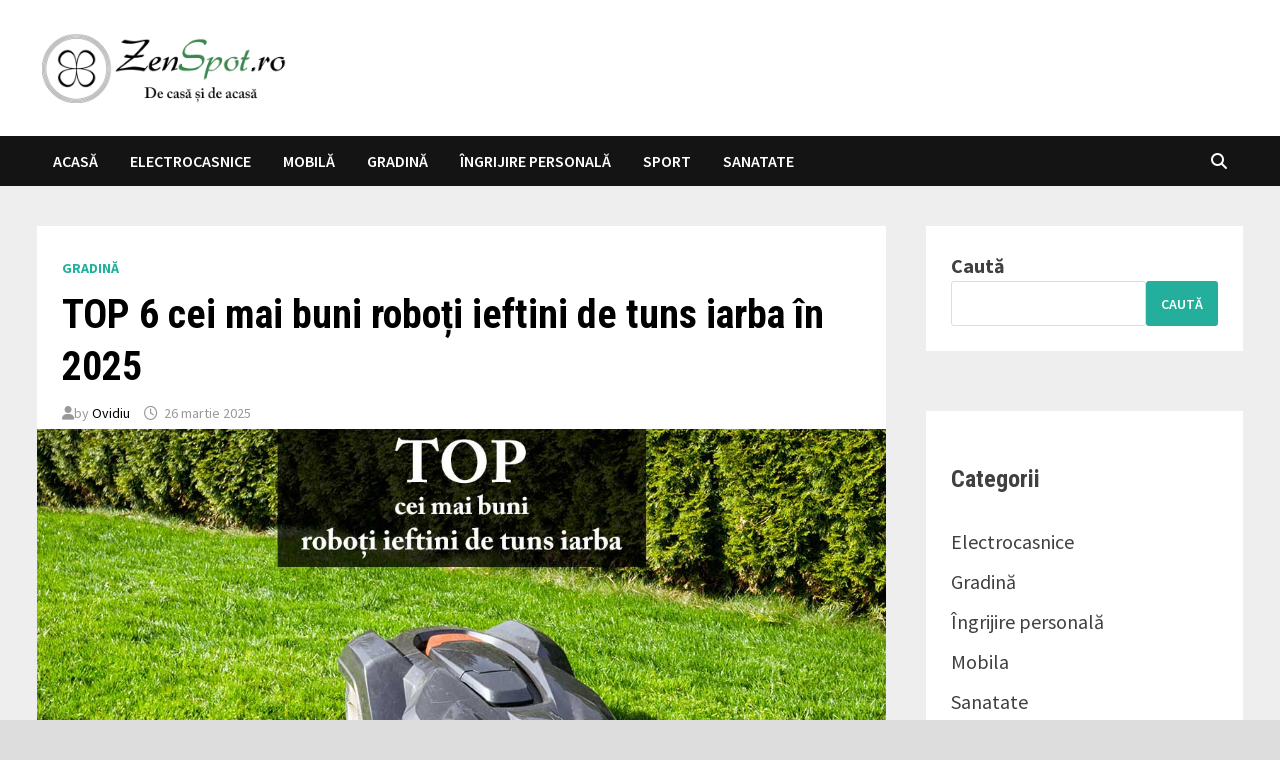

--- FILE ---
content_type: text/html; charset=UTF-8
request_url: https://zenspot.ro/top-cei-mai-buni-roboti-ieftini-de-tuns-iarba/
body_size: 14714
content:
<!doctype html>
<html lang="ro-RO" prefix="og: https://ogp.me/ns#">
<head>
	<meta charset="UTF-8">
	<meta name="viewport" content="width=device-width, initial-scale=1">
	<link rel="profile" href="https://gmpg.org/xfn/11">

		<style>img:is([sizes="auto" i], [sizes^="auto," i]) { contain-intrinsic-size: 3000px 1500px }</style>
	
<!-- Optimizare pentru motoarele de căutare de Rank Math - https://rankmath.com/ -->
<title>TOP 6 cei mai buni roboți ieftini de tuns iarba în 2025</title>
<meta name="description" content="Care este cel mai ieftin și bun robot de buget pentru tuns iarba? Află din TOP 6 cei mai buni roboți ieftini de tuns iarba 2025 cu păreri, recenzii, recomandări"/>
<meta name="robots" content="follow, index, max-snippet:-1, max-video-preview:-1, max-image-preview:large"/>
<link rel="canonical" href="https://zenspot.ro/top-cei-mai-buni-roboti-ieftini-de-tuns-iarba/" />
<meta property="og:locale" content="ro_RO" />
<meta property="og:type" content="article" />
<meta property="og:title" content="TOP 6 cei mai buni roboți ieftini de tuns iarba în 2025" />
<meta property="og:description" content="Care este cel mai ieftin și bun robot de buget pentru tuns iarba? Află din TOP 6 cei mai buni roboți ieftini de tuns iarba 2025 cu păreri, recenzii, recomandări" />
<meta property="og:url" content="https://zenspot.ro/top-cei-mai-buni-roboti-ieftini-de-tuns-iarba/" />
<meta property="og:site_name" content="ZenSpot" />
<meta property="article:publisher" content="https://www.facebook.com/zenspot.ro" />
<meta property="article:tag" content="gradina" />
<meta property="article:tag" content="masini de tuns iarba" />
<meta property="article:section" content="Gradină" />
<meta property="og:updated_time" content="2025-04-04T21:39:42+03:00" />
<meta property="og:image" content="https://zenspot.ro/wp-content/uploads/2023/05/top-cei-mai-buni-roboti-ieftini-de-tuns-iarba.jpg" />
<meta property="og:image:secure_url" content="https://zenspot.ro/wp-content/uploads/2023/05/top-cei-mai-buni-roboti-ieftini-de-tuns-iarba.jpg" />
<meta property="og:image:width" content="1200" />
<meta property="og:image:height" content="627" />
<meta property="og:image:alt" content="TOP cei mai buni roboți ieftini de tuns iarba" />
<meta property="og:image:type" content="image/jpeg" />
<meta property="article:published_time" content="2025-03-26T21:51:18+02:00" />
<meta property="article:modified_time" content="2025-04-04T21:39:42+03:00" />
<meta name="twitter:card" content="summary_large_image" />
<meta name="twitter:title" content="TOP 6 cei mai buni roboți ieftini de tuns iarba în 2025" />
<meta name="twitter:description" content="Care este cel mai ieftin și bun robot de buget pentru tuns iarba? Află din TOP 6 cei mai buni roboți ieftini de tuns iarba 2025 cu păreri, recenzii, recomandări" />
<meta name="twitter:image" content="https://zenspot.ro/wp-content/uploads/2023/05/top-cei-mai-buni-roboti-ieftini-de-tuns-iarba.jpg" />
<meta name="twitter:label1" content="Scris de" />
<meta name="twitter:data1" content="Ovidiu" />
<meta name="twitter:label2" content="Timp pentru citire" />
<meta name="twitter:data2" content="7 minute" />
<script type="application/ld+json" class="rank-math-schema">{"@context":"https://schema.org","@graph":[{"@type":["Person","Organization"],"@id":"https://zenspot.ro/#person","name":"Ovidiu","sameAs":["https://www.facebook.com/zenspot.ro"],"logo":{"@type":"ImageObject","@id":"https://zenspot.ro/#logo","url":"https://zenspot.ro/wp-content/uploads/2023/07/zenspot-logo-150x150.jpg","contentUrl":"https://zenspot.ro/wp-content/uploads/2023/07/zenspot-logo-150x150.jpg","caption":"ZenSpot","inLanguage":"ro-RO"},"image":{"@type":"ImageObject","@id":"https://zenspot.ro/#logo","url":"https://zenspot.ro/wp-content/uploads/2023/07/zenspot-logo-150x150.jpg","contentUrl":"https://zenspot.ro/wp-content/uploads/2023/07/zenspot-logo-150x150.jpg","caption":"ZenSpot","inLanguage":"ro-RO"}},{"@type":"WebSite","@id":"https://zenspot.ro/#website","url":"https://zenspot.ro","name":"ZenSpot","publisher":{"@id":"https://zenspot.ro/#person"},"inLanguage":"ro-RO"},{"@type":"ImageObject","@id":"https://zenspot.ro/wp-content/uploads/2023/05/top-cei-mai-buni-roboti-ieftini-de-tuns-iarba.jpg","url":"https://zenspot.ro/wp-content/uploads/2023/05/top-cei-mai-buni-roboti-ieftini-de-tuns-iarba.jpg","width":"1200","height":"627","caption":"TOP cei mai buni robo\u021bi ieftini de tuns iarba","inLanguage":"ro-RO"},{"@type":"BreadcrumbList","@id":"https://zenspot.ro/top-cei-mai-buni-roboti-ieftini-de-tuns-iarba/#breadcrumb","itemListElement":[{"@type":"ListItem","position":"1","item":{"@id":"https://zenspot.ro","name":"Home"}},{"@type":"ListItem","position":"2","item":{"@id":"https://zenspot.ro/category/gradina/","name":"Gradin\u0103"}},{"@type":"ListItem","position":"3","item":{"@id":"https://zenspot.ro/top-cei-mai-buni-roboti-ieftini-de-tuns-iarba/","name":"TOP 6 cei mai buni robo\u021bi ieftini de tuns iarba \u00een 2025"}}]},{"@type":"WebPage","@id":"https://zenspot.ro/top-cei-mai-buni-roboti-ieftini-de-tuns-iarba/#webpage","url":"https://zenspot.ro/top-cei-mai-buni-roboti-ieftini-de-tuns-iarba/","name":"TOP 6 cei mai buni robo\u021bi ieftini de tuns iarba \u00een 2025","datePublished":"2025-03-26T21:51:18+02:00","dateModified":"2025-04-04T21:39:42+03:00","isPartOf":{"@id":"https://zenspot.ro/#website"},"primaryImageOfPage":{"@id":"https://zenspot.ro/wp-content/uploads/2023/05/top-cei-mai-buni-roboti-ieftini-de-tuns-iarba.jpg"},"inLanguage":"ro-RO","breadcrumb":{"@id":"https://zenspot.ro/top-cei-mai-buni-roboti-ieftini-de-tuns-iarba/#breadcrumb"}},{"@type":"Person","@id":"https://zenspot.ro/author/ovidiumarinescu/","name":"Ovidiu","description":"Blogger part-time pasionat de shopping online, cu experien\u021b\u0103 \u00een v\u00e2nz\u0103ri \u0219i \u00een c\u0103utarea celor mai bune produse \u0219i oferte avantajoase de top.","url":"https://zenspot.ro/author/ovidiumarinescu/","image":{"@type":"ImageObject","@id":"https://secure.gravatar.com/avatar/fc78d55bb05b139a470cd703ee55a313df4590f7506cc28c8c2ac2c6447fbaa8?s=96&amp;d=mm&amp;r=g","url":"https://secure.gravatar.com/avatar/fc78d55bb05b139a470cd703ee55a313df4590f7506cc28c8c2ac2c6447fbaa8?s=96&amp;d=mm&amp;r=g","caption":"Ovidiu","inLanguage":"ro-RO"},"sameAs":["https://zenspot.ro/"]},{"@type":"BlogPosting","headline":"TOP 6 cei mai buni robo\u021bi ieftini de tuns iarba \u00een 2025","datePublished":"2025-03-26T21:51:18+02:00","dateModified":"2025-04-04T21:39:42+03:00","articleSection":"Gradin\u0103","author":{"@id":"https://zenspot.ro/author/ovidiumarinescu/","name":"Ovidiu"},"publisher":{"@id":"https://zenspot.ro/#person"},"description":"Care este cel mai ieftin \u0219i bun robot de buget pentru tuns iarba? Afl\u0103 din TOP 6 cei mai buni robo\u021bi ieftini de tuns iarba 2025 cu p\u0103reri, recenzii, recomand\u0103ri","name":"TOP 6 cei mai buni robo\u021bi ieftini de tuns iarba \u00een 2025","@id":"https://zenspot.ro/top-cei-mai-buni-roboti-ieftini-de-tuns-iarba/#richSnippet","isPartOf":{"@id":"https://zenspot.ro/top-cei-mai-buni-roboti-ieftini-de-tuns-iarba/#webpage"},"image":{"@id":"https://zenspot.ro/wp-content/uploads/2023/05/top-cei-mai-buni-roboti-ieftini-de-tuns-iarba.jpg"},"inLanguage":"ro-RO","mainEntityOfPage":{"@id":"https://zenspot.ro/top-cei-mai-buni-roboti-ieftini-de-tuns-iarba/#webpage"}}]}</script>
<!-- /Rank Math - modul SEO pentru WordPress -->

<link rel='dns-prefetch' href='//www.googletagmanager.com' />
<link rel='dns-prefetch' href='//fonts.googleapis.com' />
<link rel="alternate" type="application/rss+xml" title="ZenSpot &raquo; Flux" href="https://zenspot.ro/feed/" />
<link rel="alternate" type="application/rss+xml" title="ZenSpot &raquo; Flux comentarii" href="https://zenspot.ro/comments/feed/" />
<script type="text/javascript">
/* <![CDATA[ */
window._wpemojiSettings = {"baseUrl":"https:\/\/s.w.org\/images\/core\/emoji\/16.0.1\/72x72\/","ext":".png","svgUrl":"https:\/\/s.w.org\/images\/core\/emoji\/16.0.1\/svg\/","svgExt":".svg","source":{"concatemoji":"https:\/\/zenspot.ro\/wp-includes\/js\/wp-emoji-release.min.js?ver=6.8.3"}};
/*! This file is auto-generated */
!function(s,n){var o,i,e;function c(e){try{var t={supportTests:e,timestamp:(new Date).valueOf()};sessionStorage.setItem(o,JSON.stringify(t))}catch(e){}}function p(e,t,n){e.clearRect(0,0,e.canvas.width,e.canvas.height),e.fillText(t,0,0);var t=new Uint32Array(e.getImageData(0,0,e.canvas.width,e.canvas.height).data),a=(e.clearRect(0,0,e.canvas.width,e.canvas.height),e.fillText(n,0,0),new Uint32Array(e.getImageData(0,0,e.canvas.width,e.canvas.height).data));return t.every(function(e,t){return e===a[t]})}function u(e,t){e.clearRect(0,0,e.canvas.width,e.canvas.height),e.fillText(t,0,0);for(var n=e.getImageData(16,16,1,1),a=0;a<n.data.length;a++)if(0!==n.data[a])return!1;return!0}function f(e,t,n,a){switch(t){case"flag":return n(e,"\ud83c\udff3\ufe0f\u200d\u26a7\ufe0f","\ud83c\udff3\ufe0f\u200b\u26a7\ufe0f")?!1:!n(e,"\ud83c\udde8\ud83c\uddf6","\ud83c\udde8\u200b\ud83c\uddf6")&&!n(e,"\ud83c\udff4\udb40\udc67\udb40\udc62\udb40\udc65\udb40\udc6e\udb40\udc67\udb40\udc7f","\ud83c\udff4\u200b\udb40\udc67\u200b\udb40\udc62\u200b\udb40\udc65\u200b\udb40\udc6e\u200b\udb40\udc67\u200b\udb40\udc7f");case"emoji":return!a(e,"\ud83e\udedf")}return!1}function g(e,t,n,a){var r="undefined"!=typeof WorkerGlobalScope&&self instanceof WorkerGlobalScope?new OffscreenCanvas(300,150):s.createElement("canvas"),o=r.getContext("2d",{willReadFrequently:!0}),i=(o.textBaseline="top",o.font="600 32px Arial",{});return e.forEach(function(e){i[e]=t(o,e,n,a)}),i}function t(e){var t=s.createElement("script");t.src=e,t.defer=!0,s.head.appendChild(t)}"undefined"!=typeof Promise&&(o="wpEmojiSettingsSupports",i=["flag","emoji"],n.supports={everything:!0,everythingExceptFlag:!0},e=new Promise(function(e){s.addEventListener("DOMContentLoaded",e,{once:!0})}),new Promise(function(t){var n=function(){try{var e=JSON.parse(sessionStorage.getItem(o));if("object"==typeof e&&"number"==typeof e.timestamp&&(new Date).valueOf()<e.timestamp+604800&&"object"==typeof e.supportTests)return e.supportTests}catch(e){}return null}();if(!n){if("undefined"!=typeof Worker&&"undefined"!=typeof OffscreenCanvas&&"undefined"!=typeof URL&&URL.createObjectURL&&"undefined"!=typeof Blob)try{var e="postMessage("+g.toString()+"("+[JSON.stringify(i),f.toString(),p.toString(),u.toString()].join(",")+"));",a=new Blob([e],{type:"text/javascript"}),r=new Worker(URL.createObjectURL(a),{name:"wpTestEmojiSupports"});return void(r.onmessage=function(e){c(n=e.data),r.terminate(),t(n)})}catch(e){}c(n=g(i,f,p,u))}t(n)}).then(function(e){for(var t in e)n.supports[t]=e[t],n.supports.everything=n.supports.everything&&n.supports[t],"flag"!==t&&(n.supports.everythingExceptFlag=n.supports.everythingExceptFlag&&n.supports[t]);n.supports.everythingExceptFlag=n.supports.everythingExceptFlag&&!n.supports.flag,n.DOMReady=!1,n.readyCallback=function(){n.DOMReady=!0}}).then(function(){return e}).then(function(){var e;n.supports.everything||(n.readyCallback(),(e=n.source||{}).concatemoji?t(e.concatemoji):e.wpemoji&&e.twemoji&&(t(e.twemoji),t(e.wpemoji)))}))}((window,document),window._wpemojiSettings);
/* ]]> */
</script>
<style id='wp-emoji-styles-inline-css' type='text/css'>

	img.wp-smiley, img.emoji {
		display: inline !important;
		border: none !important;
		box-shadow: none !important;
		height: 1em !important;
		width: 1em !important;
		margin: 0 0.07em !important;
		vertical-align: -0.1em !important;
		background: none !important;
		padding: 0 !important;
	}
</style>
<link rel='stylesheet' id='wp-block-library-css' href='https://zenspot.ro/wp-includes/css/dist/block-library/style.min.css?ver=6.8.3' type='text/css' media='all' />
<style id='wp-block-library-theme-inline-css' type='text/css'>
.wp-block-audio :where(figcaption){color:#555;font-size:13px;text-align:center}.is-dark-theme .wp-block-audio :where(figcaption){color:#ffffffa6}.wp-block-audio{margin:0 0 1em}.wp-block-code{border:1px solid #ccc;border-radius:4px;font-family:Menlo,Consolas,monaco,monospace;padding:.8em 1em}.wp-block-embed :where(figcaption){color:#555;font-size:13px;text-align:center}.is-dark-theme .wp-block-embed :where(figcaption){color:#ffffffa6}.wp-block-embed{margin:0 0 1em}.blocks-gallery-caption{color:#555;font-size:13px;text-align:center}.is-dark-theme .blocks-gallery-caption{color:#ffffffa6}:root :where(.wp-block-image figcaption){color:#555;font-size:13px;text-align:center}.is-dark-theme :root :where(.wp-block-image figcaption){color:#ffffffa6}.wp-block-image{margin:0 0 1em}.wp-block-pullquote{border-bottom:4px solid;border-top:4px solid;color:currentColor;margin-bottom:1.75em}.wp-block-pullquote cite,.wp-block-pullquote footer,.wp-block-pullquote__citation{color:currentColor;font-size:.8125em;font-style:normal;text-transform:uppercase}.wp-block-quote{border-left:.25em solid;margin:0 0 1.75em;padding-left:1em}.wp-block-quote cite,.wp-block-quote footer{color:currentColor;font-size:.8125em;font-style:normal;position:relative}.wp-block-quote:where(.has-text-align-right){border-left:none;border-right:.25em solid;padding-left:0;padding-right:1em}.wp-block-quote:where(.has-text-align-center){border:none;padding-left:0}.wp-block-quote.is-large,.wp-block-quote.is-style-large,.wp-block-quote:where(.is-style-plain){border:none}.wp-block-search .wp-block-search__label{font-weight:700}.wp-block-search__button{border:1px solid #ccc;padding:.375em .625em}:where(.wp-block-group.has-background){padding:1.25em 2.375em}.wp-block-separator.has-css-opacity{opacity:.4}.wp-block-separator{border:none;border-bottom:2px solid;margin-left:auto;margin-right:auto}.wp-block-separator.has-alpha-channel-opacity{opacity:1}.wp-block-separator:not(.is-style-wide):not(.is-style-dots){width:100px}.wp-block-separator.has-background:not(.is-style-dots){border-bottom:none;height:1px}.wp-block-separator.has-background:not(.is-style-wide):not(.is-style-dots){height:2px}.wp-block-table{margin:0 0 1em}.wp-block-table td,.wp-block-table th{word-break:normal}.wp-block-table :where(figcaption){color:#555;font-size:13px;text-align:center}.is-dark-theme .wp-block-table :where(figcaption){color:#ffffffa6}.wp-block-video :where(figcaption){color:#555;font-size:13px;text-align:center}.is-dark-theme .wp-block-video :where(figcaption){color:#ffffffa6}.wp-block-video{margin:0 0 1em}:root :where(.wp-block-template-part.has-background){margin-bottom:0;margin-top:0;padding:1.25em 2.375em}
</style>
<style id='classic-theme-styles-inline-css' type='text/css'>
/*! This file is auto-generated */
.wp-block-button__link{color:#fff;background-color:#32373c;border-radius:9999px;box-shadow:none;text-decoration:none;padding:calc(.667em + 2px) calc(1.333em + 2px);font-size:1.125em}.wp-block-file__button{background:#32373c;color:#fff;text-decoration:none}
</style>
<style id='global-styles-inline-css' type='text/css'>
:root{--wp--preset--aspect-ratio--square: 1;--wp--preset--aspect-ratio--4-3: 4/3;--wp--preset--aspect-ratio--3-4: 3/4;--wp--preset--aspect-ratio--3-2: 3/2;--wp--preset--aspect-ratio--2-3: 2/3;--wp--preset--aspect-ratio--16-9: 16/9;--wp--preset--aspect-ratio--9-16: 9/16;--wp--preset--color--black: #000000;--wp--preset--color--cyan-bluish-gray: #abb8c3;--wp--preset--color--white: #ffffff;--wp--preset--color--pale-pink: #f78da7;--wp--preset--color--vivid-red: #cf2e2e;--wp--preset--color--luminous-vivid-orange: #ff6900;--wp--preset--color--luminous-vivid-amber: #fcb900;--wp--preset--color--light-green-cyan: #7bdcb5;--wp--preset--color--vivid-green-cyan: #00d084;--wp--preset--color--pale-cyan-blue: #8ed1fc;--wp--preset--color--vivid-cyan-blue: #0693e3;--wp--preset--color--vivid-purple: #9b51e0;--wp--preset--gradient--vivid-cyan-blue-to-vivid-purple: linear-gradient(135deg,rgba(6,147,227,1) 0%,rgb(155,81,224) 100%);--wp--preset--gradient--light-green-cyan-to-vivid-green-cyan: linear-gradient(135deg,rgb(122,220,180) 0%,rgb(0,208,130) 100%);--wp--preset--gradient--luminous-vivid-amber-to-luminous-vivid-orange: linear-gradient(135deg,rgba(252,185,0,1) 0%,rgba(255,105,0,1) 100%);--wp--preset--gradient--luminous-vivid-orange-to-vivid-red: linear-gradient(135deg,rgba(255,105,0,1) 0%,rgb(207,46,46) 100%);--wp--preset--gradient--very-light-gray-to-cyan-bluish-gray: linear-gradient(135deg,rgb(238,238,238) 0%,rgb(169,184,195) 100%);--wp--preset--gradient--cool-to-warm-spectrum: linear-gradient(135deg,rgb(74,234,220) 0%,rgb(151,120,209) 20%,rgb(207,42,186) 40%,rgb(238,44,130) 60%,rgb(251,105,98) 80%,rgb(254,248,76) 100%);--wp--preset--gradient--blush-light-purple: linear-gradient(135deg,rgb(255,206,236) 0%,rgb(152,150,240) 100%);--wp--preset--gradient--blush-bordeaux: linear-gradient(135deg,rgb(254,205,165) 0%,rgb(254,45,45) 50%,rgb(107,0,62) 100%);--wp--preset--gradient--luminous-dusk: linear-gradient(135deg,rgb(255,203,112) 0%,rgb(199,81,192) 50%,rgb(65,88,208) 100%);--wp--preset--gradient--pale-ocean: linear-gradient(135deg,rgb(255,245,203) 0%,rgb(182,227,212) 50%,rgb(51,167,181) 100%);--wp--preset--gradient--electric-grass: linear-gradient(135deg,rgb(202,248,128) 0%,rgb(113,206,126) 100%);--wp--preset--gradient--midnight: linear-gradient(135deg,rgb(2,3,129) 0%,rgb(40,116,252) 100%);--wp--preset--font-size--small: 13px;--wp--preset--font-size--medium: 20px;--wp--preset--font-size--large: 36px;--wp--preset--font-size--x-large: 42px;--wp--preset--spacing--20: 0.44rem;--wp--preset--spacing--30: 0.67rem;--wp--preset--spacing--40: 1rem;--wp--preset--spacing--50: 1.5rem;--wp--preset--spacing--60: 2.25rem;--wp--preset--spacing--70: 3.38rem;--wp--preset--spacing--80: 5.06rem;--wp--preset--shadow--natural: 6px 6px 9px rgba(0, 0, 0, 0.2);--wp--preset--shadow--deep: 12px 12px 50px rgba(0, 0, 0, 0.4);--wp--preset--shadow--sharp: 6px 6px 0px rgba(0, 0, 0, 0.2);--wp--preset--shadow--outlined: 6px 6px 0px -3px rgba(255, 255, 255, 1), 6px 6px rgba(0, 0, 0, 1);--wp--preset--shadow--crisp: 6px 6px 0px rgba(0, 0, 0, 1);}:where(.is-layout-flex){gap: 0.5em;}:where(.is-layout-grid){gap: 0.5em;}body .is-layout-flex{display: flex;}.is-layout-flex{flex-wrap: wrap;align-items: center;}.is-layout-flex > :is(*, div){margin: 0;}body .is-layout-grid{display: grid;}.is-layout-grid > :is(*, div){margin: 0;}:where(.wp-block-columns.is-layout-flex){gap: 2em;}:where(.wp-block-columns.is-layout-grid){gap: 2em;}:where(.wp-block-post-template.is-layout-flex){gap: 1.25em;}:where(.wp-block-post-template.is-layout-grid){gap: 1.25em;}.has-black-color{color: var(--wp--preset--color--black) !important;}.has-cyan-bluish-gray-color{color: var(--wp--preset--color--cyan-bluish-gray) !important;}.has-white-color{color: var(--wp--preset--color--white) !important;}.has-pale-pink-color{color: var(--wp--preset--color--pale-pink) !important;}.has-vivid-red-color{color: var(--wp--preset--color--vivid-red) !important;}.has-luminous-vivid-orange-color{color: var(--wp--preset--color--luminous-vivid-orange) !important;}.has-luminous-vivid-amber-color{color: var(--wp--preset--color--luminous-vivid-amber) !important;}.has-light-green-cyan-color{color: var(--wp--preset--color--light-green-cyan) !important;}.has-vivid-green-cyan-color{color: var(--wp--preset--color--vivid-green-cyan) !important;}.has-pale-cyan-blue-color{color: var(--wp--preset--color--pale-cyan-blue) !important;}.has-vivid-cyan-blue-color{color: var(--wp--preset--color--vivid-cyan-blue) !important;}.has-vivid-purple-color{color: var(--wp--preset--color--vivid-purple) !important;}.has-black-background-color{background-color: var(--wp--preset--color--black) !important;}.has-cyan-bluish-gray-background-color{background-color: var(--wp--preset--color--cyan-bluish-gray) !important;}.has-white-background-color{background-color: var(--wp--preset--color--white) !important;}.has-pale-pink-background-color{background-color: var(--wp--preset--color--pale-pink) !important;}.has-vivid-red-background-color{background-color: var(--wp--preset--color--vivid-red) !important;}.has-luminous-vivid-orange-background-color{background-color: var(--wp--preset--color--luminous-vivid-orange) !important;}.has-luminous-vivid-amber-background-color{background-color: var(--wp--preset--color--luminous-vivid-amber) !important;}.has-light-green-cyan-background-color{background-color: var(--wp--preset--color--light-green-cyan) !important;}.has-vivid-green-cyan-background-color{background-color: var(--wp--preset--color--vivid-green-cyan) !important;}.has-pale-cyan-blue-background-color{background-color: var(--wp--preset--color--pale-cyan-blue) !important;}.has-vivid-cyan-blue-background-color{background-color: var(--wp--preset--color--vivid-cyan-blue) !important;}.has-vivid-purple-background-color{background-color: var(--wp--preset--color--vivid-purple) !important;}.has-black-border-color{border-color: var(--wp--preset--color--black) !important;}.has-cyan-bluish-gray-border-color{border-color: var(--wp--preset--color--cyan-bluish-gray) !important;}.has-white-border-color{border-color: var(--wp--preset--color--white) !important;}.has-pale-pink-border-color{border-color: var(--wp--preset--color--pale-pink) !important;}.has-vivid-red-border-color{border-color: var(--wp--preset--color--vivid-red) !important;}.has-luminous-vivid-orange-border-color{border-color: var(--wp--preset--color--luminous-vivid-orange) !important;}.has-luminous-vivid-amber-border-color{border-color: var(--wp--preset--color--luminous-vivid-amber) !important;}.has-light-green-cyan-border-color{border-color: var(--wp--preset--color--light-green-cyan) !important;}.has-vivid-green-cyan-border-color{border-color: var(--wp--preset--color--vivid-green-cyan) !important;}.has-pale-cyan-blue-border-color{border-color: var(--wp--preset--color--pale-cyan-blue) !important;}.has-vivid-cyan-blue-border-color{border-color: var(--wp--preset--color--vivid-cyan-blue) !important;}.has-vivid-purple-border-color{border-color: var(--wp--preset--color--vivid-purple) !important;}.has-vivid-cyan-blue-to-vivid-purple-gradient-background{background: var(--wp--preset--gradient--vivid-cyan-blue-to-vivid-purple) !important;}.has-light-green-cyan-to-vivid-green-cyan-gradient-background{background: var(--wp--preset--gradient--light-green-cyan-to-vivid-green-cyan) !important;}.has-luminous-vivid-amber-to-luminous-vivid-orange-gradient-background{background: var(--wp--preset--gradient--luminous-vivid-amber-to-luminous-vivid-orange) !important;}.has-luminous-vivid-orange-to-vivid-red-gradient-background{background: var(--wp--preset--gradient--luminous-vivid-orange-to-vivid-red) !important;}.has-very-light-gray-to-cyan-bluish-gray-gradient-background{background: var(--wp--preset--gradient--very-light-gray-to-cyan-bluish-gray) !important;}.has-cool-to-warm-spectrum-gradient-background{background: var(--wp--preset--gradient--cool-to-warm-spectrum) !important;}.has-blush-light-purple-gradient-background{background: var(--wp--preset--gradient--blush-light-purple) !important;}.has-blush-bordeaux-gradient-background{background: var(--wp--preset--gradient--blush-bordeaux) !important;}.has-luminous-dusk-gradient-background{background: var(--wp--preset--gradient--luminous-dusk) !important;}.has-pale-ocean-gradient-background{background: var(--wp--preset--gradient--pale-ocean) !important;}.has-electric-grass-gradient-background{background: var(--wp--preset--gradient--electric-grass) !important;}.has-midnight-gradient-background{background: var(--wp--preset--gradient--midnight) !important;}.has-small-font-size{font-size: var(--wp--preset--font-size--small) !important;}.has-medium-font-size{font-size: var(--wp--preset--font-size--medium) !important;}.has-large-font-size{font-size: var(--wp--preset--font-size--large) !important;}.has-x-large-font-size{font-size: var(--wp--preset--font-size--x-large) !important;}
:where(.wp-block-post-template.is-layout-flex){gap: 1.25em;}:where(.wp-block-post-template.is-layout-grid){gap: 1.25em;}
:where(.wp-block-columns.is-layout-flex){gap: 2em;}:where(.wp-block-columns.is-layout-grid){gap: 2em;}
:root :where(.wp-block-pullquote){font-size: 1.5em;line-height: 1.6;}
</style>
<link rel='stylesheet' id='font-awesome-css' href='https://zenspot.ro/wp-content/themes/bam/assets/fonts/css/all.min.css?ver=6.7.2' type='text/css' media='all' />
<link rel='stylesheet' id='bam-style-css' href='https://zenspot.ro/wp-content/themes/bam/style.css?ver=1.3.5' type='text/css' media='all' />
<link rel='stylesheet' id='bam-google-fonts-css' href='https://fonts.googleapis.com/css?family=Source+Sans+Pro%3A100%2C200%2C300%2C400%2C500%2C600%2C700%2C800%2C900%2C100i%2C200i%2C300i%2C400i%2C500i%2C600i%2C700i%2C800i%2C900i|Roboto+Condensed%3A100%2C200%2C300%2C400%2C500%2C600%2C700%2C800%2C900%2C100i%2C200i%2C300i%2C400i%2C500i%2C600i%2C700i%2C800i%2C900i%26subset%3Dlatin' type='text/css' media='all' />

<!-- Google tag (gtag.js) snippet added by Site Kit -->
<!-- Google Analytics snippet added by Site Kit -->
<script type="text/javascript" src="https://www.googletagmanager.com/gtag/js?id=G-C0XMEQ111C" id="google_gtagjs-js" async></script>
<script type="text/javascript" id="google_gtagjs-js-after">
/* <![CDATA[ */
window.dataLayer = window.dataLayer || [];function gtag(){dataLayer.push(arguments);}
gtag("set","linker",{"domains":["zenspot.ro"]});
gtag("js", new Date());
gtag("set", "developer_id.dZTNiMT", true);
gtag("config", "G-C0XMEQ111C");
/* ]]> */
</script>
<link rel="https://api.w.org/" href="https://zenspot.ro/wp-json/" /><link rel="alternate" title="JSON" type="application/json" href="https://zenspot.ro/wp-json/wp/v2/posts/3040" /><link rel="EditURI" type="application/rsd+xml" title="RSD" href="https://zenspot.ro/xmlrpc.php?rsd" />
<meta name="generator" content="WordPress 6.8.3" />
<link rel='shortlink' href='https://zenspot.ro/?p=3040' />
<link rel="alternate" title="oEmbed (JSON)" type="application/json+oembed" href="https://zenspot.ro/wp-json/oembed/1.0/embed?url=https%3A%2F%2Fzenspot.ro%2Ftop-cei-mai-buni-roboti-ieftini-de-tuns-iarba%2F" />
<link rel="alternate" title="oEmbed (XML)" type="text/xml+oembed" href="https://zenspot.ro/wp-json/oembed/1.0/embed?url=https%3A%2F%2Fzenspot.ro%2Ftop-cei-mai-buni-roboti-ieftini-de-tuns-iarba%2F&#038;format=xml" />
<meta name="generator" content="Site Kit by Google 1.163.0" />		<style type="text/css">
					.site-title,
			.site-description {
				position: absolute;
				clip: rect(1px, 1px, 1px, 1px);
				display: none;
			}
				</style>
		<link rel="icon" href="https://zenspot.ro/wp-content/uploads/2025/05/cropped-favicon-32x32.png" sizes="32x32" />
<link rel="icon" href="https://zenspot.ro/wp-content/uploads/2025/05/cropped-favicon-192x192.png" sizes="192x192" />
<link rel="apple-touch-icon" href="https://zenspot.ro/wp-content/uploads/2025/05/cropped-favicon-180x180.png" />
<meta name="msapplication-TileImage" content="https://zenspot.ro/wp-content/uploads/2025/05/cropped-favicon-270x270.png" />

		<style type="text/css" id="theme-custom-css">
			/* Color CSS */
                
                    blockquote {
                        border-left: 4px solid #24af9d;
                    }

                    button,
                    input[type="button"],
                    input[type="reset"],
                    input[type="submit"] {
                        background: #24af9d;
                    }

                    .wp-block-search .wp-block-search__button {
                        background: #24af9d;
                    }

                    .bam-readmore {
                        background: #24af9d;
                    }

                    .site-title a, .site-description {
                        color: #24af9d;
                    }

                    .site-header.default-style .main-navigation ul li a:hover {
                        color: #24af9d;
                    }

                    .site-header.default-style .main-navigation ul ul li a:hover {
                        background: #24af9d;
                    }

                    .site-header.default-style .main-navigation .current_page_item > a,
                    .site-header.default-style .main-navigation .current-menu-item > a,
                    .site-header.default-style .main-navigation .current_page_ancestor > a,
                    .site-header.default-style .main-navigation .current-menu-ancestor > a {
                        color: #24af9d;
                    }

                    .site-header.horizontal-style .main-navigation ul li a:hover {
                        color: #24af9d;
                    }

                    .site-header.horizontal-style .main-navigation ul ul li a:hover {
                        background: #24af9d;
                    }

                    .site-header.horizontal-style .main-navigation .current_page_item > a,
                    .site-header.horizontal-style .main-navigation .current-menu-item > a,
                    .site-header.horizontal-style .main-navigation .current_page_ancestor > a,
                    .site-header.horizontal-style .main-navigation .current-menu-ancestor > a {
                        color: #24af9d;
                    }

                    .posts-navigation .nav-previous a:hover,
                    .posts-navigation .nav-next a:hover {
                        color: #24af9d;
                    }

                    .post-navigation .nav-previous .post-title:hover,
                    .post-navigation .nav-next .post-title:hover {
                        color: #24af9d;
                    }

                    .pagination .page-numbers.current {
                        background: #24af9d;
                        border: 1px solid #24af9d;
                        color: #ffffff;
                    }
                      
                    .pagination a.page-numbers:hover {
                        background: #24af9d;
                        border: 1px solid #24af9d;
                    }

                    .widget a:hover,
                    .widget ul li a:hover {
                        color: #24af9d;
                    }

                    li.bm-tab.th-ui-state-active a {
                        border-bottom: 1px solid #24af9d;
                    }

                    .footer-widget-area .widget a:hover {
                        color: #24af9d;
                    }

                    .bms-title a:hover {
                        color: #24af9d;
                    }

                    .bam-entry .entry-title a:hover {
                        color: #24af9d;
                    }

                    .related-post-meta a:hover,
                    .entry-meta a:hover {
                        color: #24af9d;
                    }

                    .related-post-meta .byline a:hover,
                    .entry-meta .byline a:hover {
                        color: #24af9d;
                    }

                    .cat-links a {
                        color: #24af9d;
                    }

                    .tags-links a:hover {
                        background: #24af9d;
                    }

                    .related-post-title a:hover {
                        color: #24af9d;
                    }

                    .author-posts-link:hover {
                        color: #24af9d;
                    }

                    .comment-author a {
                        color: #24af9d;
                    }

                    .comment-metadata a:hover,
                    .comment-metadata a:focus,
                    .pingback .comment-edit-link:hover,
                    .pingback .comment-edit-link:focus {
                        color: #24af9d;
                    }

                    .comment-reply-link:hover,
                    .comment-reply-link:focus {
                        background: #24af9d;
                    }

                    .comment-notes a:hover,
                    .comment-awaiting-moderation a:hover,
                    .logged-in-as a:hover,
                    .form-allowed-tags a:hover {
                        color: #24af9d;
                    }

                    .required {
                        color: #24af9d;
                    }

                    .comment-reply-title small a:before {
                        color: #24af9d;
                    }

                    .wp-block-quote {
                        border-left: 4px solid #24af9d;
                    }

                    .wp-block-quote[style*="text-align:right"], .wp-block-quote[style*="text-align: right"] {
                        border-right: 4px solid #24af9d;
                    }

                    .site-info a:hover {
                        color: #24af9d;
                    }

                    #bam-tags a, .widget_tag_cloud .tagcloud a {
                        background: #24af9d;
                    }

                
                    .page-content a:hover,
                    .entry-content a:hover {
                        color: #0073a0;
                    }
                
                    body.boxed-layout.custom-background,
                    body.boxed-layout {
                        background-color: #dddddd;
                    }
                
                    body.boxed-layout.custom-background.separate-containers,
                    body.boxed-layout.separate-containers {
                        background-color: #dddddd;
                    }
                
                    body.wide-layout.custom-background.separate-containers,
                    body.wide-layout.separate-containers {
                        background-color: #eeeeee;
                    }
                /* Header CSS */
                    .site-logo-image img {
                        max-width: 250px;
                    }
                /* Typography CSS */body, button, input, select, optgroup, textarea{font-size:20px;}h1{font-size:40px;}.bam-entry .entry-title a{font-weight:700;font-size:40px;}.single .entry-title{font-weight:700;font-size:40px;}.bam-single-post .entry-content{font-size:20px;}.widget-title, .is-style-bam-widget-title{font-size:16px;}		</style>

	</head>

<body data-rsssl=1 class="wp-singular post-template-default single single-post postid-3040 single-format-standard wp-custom-logo wp-embed-responsive wp-theme-bam boxed-layout right-sidebar separate-containers">



<div id="page" class="site">
	<a class="skip-link screen-reader-text" href="#content">Skip to content</a>

	
	


<header id="masthead" class="site-header default-style">

    
    

<div id="site-header-inner" class="clearfix container left-logo">

    <div class="site-branding">
    <div class="site-branding-inner">

                    <div class="site-logo-image"><a href="https://zenspot.ro/" class="custom-logo-link" rel="home"><img width="600" height="192" src="https://zenspot.ro/wp-content/uploads/2023/07/zenspot-logo.jpg" class="custom-logo" alt="zenspot.ro logo" decoding="async" fetchpriority="high" srcset="https://zenspot.ro/wp-content/uploads/2023/07/zenspot-logo.jpg 600w, https://zenspot.ro/wp-content/uploads/2023/07/zenspot-logo-300x96.jpg 300w" sizes="(max-width: 600px) 100vw, 600px" /></a></div>
        
        <div class="site-branding-text">
                            <p class="site-title"><a href="https://zenspot.ro/" rel="home">ZenSpot</a></p>
                                <p class="site-description">De casă și de acasă</p>
                    </div><!-- .site-branding-text -->

    </div><!-- .site-branding-inner -->
</div><!-- .site-branding -->
        
</div><!-- #site-header-inner -->



<nav id="site-navigation" class="main-navigation">

    <div id="site-navigation-inner" class="container align-left show-search">
        
        <div class="menu-menu-container"><ul id="primary-menu" class="menu"><li id="menu-item-83" class="menu-item menu-item-type-custom menu-item-object-custom menu-item-home menu-item-83"><a href="https://zenspot.ro">Acasă</a></li>
<li id="menu-item-3689" class="menu-item menu-item-type-taxonomy menu-item-object-category menu-item-3689"><a href="https://zenspot.ro/category/electrocasnice/">Electrocasnice</a></li>
<li id="menu-item-3690" class="menu-item menu-item-type-taxonomy menu-item-object-category menu-item-3690"><a href="https://zenspot.ro/category/mobila/">Mobilă</a></li>
<li id="menu-item-3691" class="menu-item menu-item-type-taxonomy menu-item-object-category current-post-ancestor current-menu-parent current-post-parent menu-item-3691"><a href="https://zenspot.ro/category/gradina/">Gradină</a></li>
<li id="menu-item-3692" class="menu-item menu-item-type-taxonomy menu-item-object-category menu-item-3692"><a href="https://zenspot.ro/category/ingrijire-personala/">Îngrijire personală</a></li>
<li id="menu-item-3693" class="menu-item menu-item-type-taxonomy menu-item-object-category menu-item-3693"><a href="https://zenspot.ro/category/sport/">Sport</a></li>
<li id="menu-item-4203" class="menu-item menu-item-type-taxonomy menu-item-object-category menu-item-4203"><a href="https://zenspot.ro/category/sanatate/">Sanatate</a></li>
</ul></div><div class="bam-search-button-icon">
    <i class="fas fa-search" aria-hidden="true"></i>
</div>
<div class="bam-search-box-container">
    <div class="bam-search-box">
        <form role="search" method="get" class="search-form" action="https://zenspot.ro/">
				<label>
					<span class="screen-reader-text">Caută după:</span>
					<input type="search" class="search-field" placeholder="Căutare&hellip;" value="" name="s" />
				</label>
				<input type="submit" class="search-submit" value="Caută" />
			</form>    </div><!-- th-search-box -->
</div><!-- .th-search-box-container -->

        <button class="menu-toggle" aria-controls="primary-menu" aria-expanded="false" data-toggle-target=".mobile-navigation"><i class="fas fa-bars"></i>Menu</button>
        
    </div><!-- .container -->
    
</nav><!-- #site-navigation -->
<div class="mobile-dropdown">
    <nav class="mobile-navigation">
        <div class="menu-menu-container"><ul id="primary-menu-mobile" class="menu"><li class="menu-item menu-item-type-custom menu-item-object-custom menu-item-home menu-item-83"><a href="https://zenspot.ro">Acasă</a></li>
<li class="menu-item menu-item-type-taxonomy menu-item-object-category menu-item-3689"><a href="https://zenspot.ro/category/electrocasnice/">Electrocasnice</a></li>
<li class="menu-item menu-item-type-taxonomy menu-item-object-category menu-item-3690"><a href="https://zenspot.ro/category/mobila/">Mobilă</a></li>
<li class="menu-item menu-item-type-taxonomy menu-item-object-category current-post-ancestor current-menu-parent current-post-parent menu-item-3691"><a href="https://zenspot.ro/category/gradina/">Gradină</a></li>
<li class="menu-item menu-item-type-taxonomy menu-item-object-category menu-item-3692"><a href="https://zenspot.ro/category/ingrijire-personala/">Îngrijire personală</a></li>
<li class="menu-item menu-item-type-taxonomy menu-item-object-category menu-item-3693"><a href="https://zenspot.ro/category/sport/">Sport</a></li>
<li class="menu-item menu-item-type-taxonomy menu-item-object-category menu-item-4203"><a href="https://zenspot.ro/category/sanatate/">Sanatate</a></li>
</ul></div>    </nav>
</div>

    
         
</header><!-- #masthead -->


	
	<div id="content" class="site-content">
		<div class="container">

	
	<div id="primary" class="content-area">

		
		<main id="main" class="site-main">

			
			
<article id="post-3040" class="bam-single-post post-3040 post type-post status-publish format-standard has-post-thumbnail hentry category-gradina tag-gradina tag-masini-de-tuns-iarba">

	
	<div class="category-list">
		<span class="cat-links"><a href="https://zenspot.ro/category/gradina/" rel="category tag">Gradină</a></span>	</div><!-- .category-list -->

	<header class="entry-header">
		<h1 class="entry-title">TOP 6 cei mai buni roboți ieftini de tuns iarba în 2025</h1>			<div class="entry-meta">
				<span class="byline"> <i class="fas fa-user"></i>by <span class="author vcard"><a class="url fn n" href="https://zenspot.ro/author/ovidiumarinescu/">Ovidiu</a></span></span><span class="posted-on"><i class="far fa-clock"></i><a href="https://zenspot.ro/top-cei-mai-buni-roboti-ieftini-de-tuns-iarba/" rel="bookmark"><time class="entry-date published sm-hu" datetime="2025-03-26T21:51:18+02:00">26 martie 2025</time><time class="updated" datetime="2025-04-04T21:39:42+03:00">4 aprilie 2025</time></a></span>			</div><!-- .entry-meta -->
			</header><!-- .entry-header -->

	
					<div class="post-thumbnail">
					<img width="1200" height="627" src="https://zenspot.ro/wp-content/uploads/2023/05/top-cei-mai-buni-roboti-ieftini-de-tuns-iarba.jpg" class="attachment-bam-large size-bam-large wp-post-image" alt="TOP cei mai buni roboți ieftini de tuns iarba" decoding="async" srcset="https://zenspot.ro/wp-content/uploads/2023/05/top-cei-mai-buni-roboti-ieftini-de-tuns-iarba.jpg 1200w, https://zenspot.ro/wp-content/uploads/2023/05/top-cei-mai-buni-roboti-ieftini-de-tuns-iarba-300x157.jpg 300w, https://zenspot.ro/wp-content/uploads/2023/05/top-cei-mai-buni-roboti-ieftini-de-tuns-iarba-1024x535.jpg 1024w, https://zenspot.ro/wp-content/uploads/2023/05/top-cei-mai-buni-roboti-ieftini-de-tuns-iarba-768x401.jpg 768w" sizes="(max-width: 1200px) 100vw, 1200px" />				</div><!-- .post-thumbnail -->
			
		
	
	<div class="entry-content">
		
<p style="font-size:22px"><strong>Care este cel mai ieftin și bun robot de buget pentru tuns iarba? Află din <em>TOP 6 cei mai buni roboți ieftini de tuns iarba în 2025</em> cu păreri, recenzii și recomandări.</strong></p>



<p><strong>Roboții de tuns iarba</strong> nu sunt neapărat ieftini, dar dacă nu vrei să cheltui foarte mulți bani pe unul trebuie să știi trebuie să aloci un buget de minim 2000 de lei. Dintre variantele ieftine, am ales cei mai buni roboți de tuns iarba cu prețuri până în 4000 lei. Deși nu este o ofertă prea largă de roboți de buget, am făcut o selecție pentru tine astfel încât să alegi cea mai bună variantă. Chiar și un robot ieftin de tuns iarba poate să facă o treabă foarte bună și să-ți întrețină gazonul.</p>



<p><strong>Roboții de tuns iarba</strong> sunt aparate extraordinare care te scutesc de munca fizică săptămânală de întreținere a gazonului. Îl pornești și face singur treaba prin curte fără să te deranjeze. Sunt o soluție excelentă pentru a întreține gazonul într-o formă perfectă în permanență. Roboții de tuns iarba pot fi de asemenea programați din aplicație pentru a-și face rondul de lucru și ai tot controlul din telefon. Poți vedea exact ce traseu a urmat și dacă și-a făcut bine treaba. Sunt o alegere ideală pentru oricine deoarece te scapă de un efort și îți oferă rezultate de invidiat.</p>



<h2 class="wp-block-heading has-large-font-size"><strong>TOP 6 cei mai buni roboți ieftini de tuns iarba în 2025 cu buget 4000 lei</strong></h2>



<p>Alege cel mai bun robot de buget pentru a cosi iarba din curte și pentru a avea parte de un gazon impecabil. Poți să alegi un robot de tuns iarba care să fie ieftin și bun, iar tu să te bucuri de rezultate de calitate. Cu timpul câștigat te vei putea ocupa de alte treburi prin grădină sau chiar să te odihnești în timp ce robotul face treaba pentru tine. Alege robotul ieftin care se potrivește cel mai bine nevoilor tale și care se încadrează perfect în bugetul tău.</p>



<h2 class="wp-block-heading" style="font-size:34px"><strong>1. Cel mai bun robot de tuns iarba de buget: <a href="https://l.profitshare.ro/l/11827150" target="_blank" rel="noopener">Robot de tuns iarba Gardena Sileno city 250</a></strong></h2>


<div class="wp-block-image">
<figure class="aligncenter size-full"><img decoding="async" width="900" height="700" src="https://zenspot.ro/wp-content/uploads/2023/05/robot-de-tuns-iarba-gardena-1.jpg" alt="Robot de tuns iarba Gardena Sileno minimo 250" class="wp-image-4740" srcset="https://zenspot.ro/wp-content/uploads/2023/05/robot-de-tuns-iarba-gardena-1.jpg 900w, https://zenspot.ro/wp-content/uploads/2023/05/robot-de-tuns-iarba-gardena-1-300x233.jpg 300w, https://zenspot.ro/wp-content/uploads/2023/05/robot-de-tuns-iarba-gardena-1-768x597.jpg 768w" sizes="(max-width: 900px) 100vw, 900px" /><figcaption class="wp-element-caption"><strong>Robot de tuns iarba Gardena Sileno minimo 250</strong></figcaption></figure></div>


<p><strong>Robotul de tuns iarba Gardena Sileno city 250</strong> este cea mai bună alegere dacă ai un buget de 4000 de lei. Este un robot de calitate, este inteligent și face o treabă excelentă. Robotul de tuns iarba are o lățime de lucru de 16 cm, are înălțime de tăiere între 20 și 45 mm și este recomandat pentru peluze cu gazon de până în 250 metri pătrați. Bateria are o autonomie de funcționare de 65 de minute, iar încărcarea acumulatorului se realizează în 75 de minute.</p>



<p><strong>Robotul de tuns iarba Gardena Sileno city 250</strong> este smart și arată ca unul smart. Robotul poate fi controlat și programat din aplicația de pe telefon și ai în permanență informații despre treaba realizată. Totodată arată excelent și este un gadget foarte frumos din punct de vedere al aspectului. Este necesară instalarea unui fir de ghidaj pentru delimitarea perimetrului de cosit. Taie iarba foarte bine, se descurcă pe pante mici și mai ales în spații înguste. Este o alegere ideală pentru oricine pentru că face o treabă excelentă și oferă rezultate remarcabile.</p>



<div class="wp-block-buttons is-content-justification-center is-layout-flex wp-container-core-buttons-is-layout-16018d1d wp-block-buttons-is-layout-flex">
<div class="wp-block-button"><a class="wp-block-button__link has-background wp-element-button" href="https://event.2performant.com/events/click?ad_type=quicklink&amp;aff_code=232bae7d5&amp;unique=d4f678b43&amp;redirect_to=https%253A//www.evomag.ro/casa-decoratiuni-bricolaj-gradinarit-masina-de-tuns-iarba/gardena-masina-de-tuns-iarba-robot-gardena-sileno-minimo-500-mp-3815272.html" style="border-radius:10px;background-color:#24af9d" target="_blank" rel="noopener"><strong>Vezi preț evoMAG</strong></a></div>



<div class="wp-block-button"><a class="wp-block-button__link has-background wp-element-button" href="https://event.2performant.com/events/click?ad_type=quicklink&amp;aff_code=232bae7d5&amp;unique=0e39a2519&amp;redirect_to=https%253A//www.robotworld.ro/gardena-sileno-city-250" style="border-radius:10px;background-color:#24af9d" target="_blank" rel="noopener"><strong>Vezi preț RobotWorld</strong></a></div>



<div class="wp-block-button"><a class="wp-block-button__link has-background wp-element-button" href="https://l.profitshare.ro/l/11827150" style="border-radius:10px;background-color:#24af9d" target="_blank" rel="noopener"><strong>Vezi preț eMAG</strong></a></div>
</div>



<hr class="wp-block-separator has-alpha-channel-opacity"/>



<h2 class="wp-block-heading" style="font-size:34px"><strong>2. Robot ieftin de tuns iarba alegere foarte bună: <a href="https://l.profitshare.ro/l/11827144" target="_blank" rel="noopener">Robot de tuns iarba Bosch Indego XS 300</a></strong></h2>


<div class="wp-block-image">
<figure class="aligncenter size-full"><img decoding="async" width="900" height="700" src="https://zenspot.ro/wp-content/uploads/2023/05/robot-de-tuns-iarba-bosch-1.jpg" alt="Robot de tuns iarba Bosch Indego XS 300" class="wp-image-4742" srcset="https://zenspot.ro/wp-content/uploads/2023/05/robot-de-tuns-iarba-bosch-1.jpg 900w, https://zenspot.ro/wp-content/uploads/2023/05/robot-de-tuns-iarba-bosch-1-300x233.jpg 300w, https://zenspot.ro/wp-content/uploads/2023/05/robot-de-tuns-iarba-bosch-1-768x597.jpg 768w" sizes="(max-width: 900px) 100vw, 900px" /><figcaption class="wp-element-caption"><strong>Robot de tuns iarba Bosch Indego XS 300</strong></figcaption></figure></div>


<p><strong>Robotul de tuns iarba Bosch Indego XS 300</strong> este o alegere foarte bună dintre variantele de buget deoarece este de calitate și oferă rezultate remarcabile. Robotul de tuns iarba are o putere de 1800 W, are lățime de lucru de 19 cm și 3 trepte de înălțime de tăiere între 30 și 50 mm. Robotul funcționează destul de silențios, iar bateria are o autonomie de 45 de minute. Este un robot recomandat pentru suprafețe de gazon de până în 300 metri pătrați. Se situează la limita de buget dar este o alegere care merită.</p>



<p><strong>Robotul de tuns iarba Bosch</strong> are un sistem inteligent de cosit în linii paralele astfel încât să aibă cel mai eficient randament. Mapează singur zona de cosit și știe în permanență pe unde a trecut și ce mai are de lucru. Mai mult decât atât, de fiecare dată abordează liniile paralele în sensuri diferite astfel încât să nu lase urme permanente pe gazon. Cosește iarba foarte bine, detectează și evită obstacolele, iar când a terminat treaba se întoarce la baza de încărcare. Singura provocare este instalarea perimetrului de lucru cu un fir care delimitează zonele unde vrei să tundă gazonul. Este un robot de calitate care face o treabă excelentă și nu te va dezamăgi.</p>



<div class="wp-block-buttons is-content-justification-center is-layout-flex wp-container-core-buttons-is-layout-16018d1d wp-block-buttons-is-layout-flex">
<div class="wp-block-button"><a class="wp-block-button__link has-background wp-element-button" href="https://l.profitshare.ro/l/11827144" style="border-radius:10px;background-color:#24af9d" target="_blank" rel="noopener"><strong>Vezi preț eMAG</strong></a></div>
</div>



<hr class="wp-block-separator has-alpha-channel-opacity"/>



<h2 class="wp-block-heading" style="font-size:34px"><strong>3. Robotul de tuns iarba de buget cu cel mai bun raport calitate-preț: <a href="https://l.profitshare.ro/l/11827249" target="_blank" rel="noopener">Robot de tuns iarba Einhell Freelexo 600</a></strong></h2>


<div class="wp-block-image">
<figure class="aligncenter size-full"><img loading="lazy" decoding="async" width="900" height="700" src="https://zenspot.ro/wp-content/uploads/2023/05/robot-de-tuns-iarba-einhell-1.jpg" alt="Robot de tuns iarba Einhell Freelexo 600" class="wp-image-4743" srcset="https://zenspot.ro/wp-content/uploads/2023/05/robot-de-tuns-iarba-einhell-1.jpg 900w, https://zenspot.ro/wp-content/uploads/2023/05/robot-de-tuns-iarba-einhell-1-300x233.jpg 300w, https://zenspot.ro/wp-content/uploads/2023/05/robot-de-tuns-iarba-einhell-1-768x597.jpg 768w" sizes="auto, (max-width: 900px) 100vw, 900px" /><figcaption class="wp-element-caption"><strong>Robot de tuns iarba Einhell Freelexo 600</strong></figcaption></figure></div>


<p><strong>Robotul de tuns iarba Einhell Freelexo 600</strong> este o alegere convenabilă dintre variantele de buget deoarece are un raport calitate-preț avantajos. Robotul are lățime de lucru de 18 cm, trepte de tăiere între 20-60 mm și este potrivit pentru pante de până în 35%. Este recomandat pentru suprafețe de până în 600 de metri pătrați și este necesară instalarea unui fir perimetral pentru a defini zona de lucru.</p>



<p><strong>Robotul de tuns iarba Einhell</strong> poate fi controlat din aplicația de pe telefon astfel încât să programezi fiecare etapă de lucru. Detectează obstacolele, are senzor de ploaie și senzor de impact. Este un robot foarte bune care lucrează și funcționează impecabil. Te scutește de un efort pe care trebuie să-l depui astfel încât să te uiți la el de pe terasă cum lucrează. Mai mult decât atât, rulează fin și nu face zgomot. Este o alegere echilibrată care nu-ți afectează bugetul și care oferă în schimb rezultate excelente.</p>



<div class="wp-block-buttons is-content-justification-center is-layout-flex wp-container-core-buttons-is-layout-16018d1d wp-block-buttons-is-layout-flex">
<div class="wp-block-button"><a class="wp-block-button__link has-background wp-element-button" href="https://l.profitshare.ro/l/11827249" style="border-radius:10px;background-color:#24af9d" target="_blank" rel="noopener"><strong>Vezi preț eMAG</strong></a></div>
</div>



<hr class="wp-block-separator has-alpha-channel-opacity"/>



<h2 class="wp-block-heading" style="font-size:34px"><strong>4. Robot ieftin de tuns iarba variantă bună: <a href="https://l.profitshare.ro/l/14281087" target="_blank" rel="noopener">Robot de tuns iarba Ruris rxr500</a></strong></h2>


<div class="wp-block-image">
<figure class="aligncenter size-full"><img loading="lazy" decoding="async" width="900" height="700" src="https://zenspot.ro/wp-content/uploads/2023/05/robot-de-tuns-iarba-ruris.jpg" alt="Robot de tuns iarba Ruris rxr500" class="wp-image-4744" srcset="https://zenspot.ro/wp-content/uploads/2023/05/robot-de-tuns-iarba-ruris.jpg 900w, https://zenspot.ro/wp-content/uploads/2023/05/robot-de-tuns-iarba-ruris-300x233.jpg 300w, https://zenspot.ro/wp-content/uploads/2023/05/robot-de-tuns-iarba-ruris-768x597.jpg 768w" sizes="auto, (max-width: 900px) 100vw, 900px" /><figcaption class="wp-element-caption"><strong>Robot de tuns iarba Ruris rxr500</strong></figcaption></figure></div>


<p><strong>Robotul de tuns iarba Ruris rxr500</strong> este o variantă bună de luat în calcul dintre modelele de buget. Are o autonomie mare de până la 120 de minute și se pretează pentru suprafețe de până în 500 mp. Robotul are o lățime de lucru de 18 cm, înălțime de tăiere între 20-60 mm și poate fi controlat din aplicația de pe <strong><a href="https://gadgetize.ro/top-10-cele-mai-bune-telefoane-mobile/" rel="dofollow noopener" target="_blank">telefon</a></strong>. Singura treabă pe care trebuie să o faci este să instalezi firul perimetral. După ce ai delimitat zona de lucru, poți să-ți vezi de alte treburi prin grădină.</p>



<p><strong>Robotul de tuns iarba Ruris </strong>tunde gazonul repede și bine, iar rezultatele se ridică la nivelul așteptărilor. Rulează silențios și se descurcă de minune printre obstacole. Este simplu de folosit și ușor de curățat. Este o alegere de calitate care se încadrează în buget și achiziția te va mulțumi din toate punctele de vedere.</p>



<div class="wp-block-buttons is-content-justification-center is-layout-flex wp-container-core-buttons-is-layout-16018d1d wp-block-buttons-is-layout-flex">
<div class="wp-block-button"><a class="wp-block-button__link has-background wp-element-button" href="https://l.profitshare.ro/l/14281087" style="border-radius:10px;background-color:#24af9d" target="_blank" rel="noopener"><strong>Vezi preț eMAG</strong></a></div>
</div>



<hr class="wp-block-separator has-alpha-channel-opacity"/>



<h2 class="wp-block-heading" style="font-size:34px"><strong>5. Cel mai ieftin și bun robot de tuns iarba: <a href="https://l.profitshare.ro/l/11827257" target="_blank" rel="noopener">Robot de tuns iarba iHunt RoboMower</a></strong></h2>


<div class="wp-block-image">
<figure class="aligncenter size-full"><img loading="lazy" decoding="async" width="900" height="700" src="https://zenspot.ro/wp-content/uploads/2023/05/robot-de-tuns-iarba-ihunt-1.jpg" alt="Robot de tuns iarba iHunt RoboMower" class="wp-image-4745" srcset="https://zenspot.ro/wp-content/uploads/2023/05/robot-de-tuns-iarba-ihunt-1.jpg 900w, https://zenspot.ro/wp-content/uploads/2023/05/robot-de-tuns-iarba-ihunt-1-300x233.jpg 300w, https://zenspot.ro/wp-content/uploads/2023/05/robot-de-tuns-iarba-ihunt-1-768x597.jpg 768w" sizes="auto, (max-width: 900px) 100vw, 900px" /><figcaption class="wp-element-caption"><strong>Robot de tuns iarba iHunt RoboMower</strong></figcaption></figure></div>


<p><strong>Robotul de tuns iarba iHunt RoboMower</strong> este cea mai ieftină alegere și cea mai bună dintre cele cu preț mic. Este un robot ieftin și bun cu care să-ți faci treaba fără probleme. Este la limita inferioară de buget și nu prea ai alte opțiuni mai bune. Robotul are o lățime de tăiere de 18 cm, înălțime de tăiere între 25 și 60 cm și poate fi controlat din aplicație. Acumulatorul cu capacitate de 5400 mAh are o autonomie de 2h, iar durata de încărcare a bateriei este de 3h.</p>



<p><strong>Robotul de tuns iarba iHunt</strong> este un aparat smart și ieftin, care concurează la performanțe cu unul de top. Suprafața de lucru este de până la 2500 mp, are autonomie mare și face o treabă excelentă. Singurul lucru pe care trebuie să-l faci este să instalezi firul perimetral și apoi robotul face singur toată treaba. Taie bine gazonul, detectează obstacolele și urcă pante de până în 37%. Este un robot de tuns iarba de o calitate de top la un preț de chilipir. Este o alegere care te va impresiona pe deplin și vei face o investiție pe care nu o vei regreta pentru că îți va depăși așteptările.</p>



<div class="wp-block-buttons is-content-justification-center is-layout-flex wp-container-core-buttons-is-layout-16018d1d wp-block-buttons-is-layout-flex">
<div class="wp-block-button"><a class="wp-block-button__link has-background wp-element-button" href="https://bit.ly/3OexiuW" style="border-radius:10px;background-color:#24af9d" target="_blank" rel="noopener"><strong>Vezi preț evoMAG</strong></a></div>



<div class="wp-block-button"><a class="wp-block-button__link has-background wp-element-button" href="https://bit.ly/3Ijw9i2" style="border-radius:10px;background-color:#24af9d" target="_blank" rel="noopener"><strong>Vezi preț iHunt</strong></a></div>



<div class="wp-block-button"><a class="wp-block-button__link has-background wp-element-button" href="https://l.profitshare.ro/l/11827257" style="border-radius:10px;background-color:#24af9d" target="_blank" rel="noopener"><strong>Vezi preț eMAG</strong></a></div>
</div>



<hr class="wp-block-separator has-alpha-channel-opacity"/>



<blockquote class="wp-block-quote is-layout-flow wp-block-quote-is-layout-flow">
<p>Vezi și articolul: <strong><a href="https://zenspot.ro/top-cele-mai-bune-masini-electrice-de-tuns-iarba/">TOP 7 cele mai bune mașini electrice de tuns iarba</a></strong></p>
</blockquote>



<blockquote class="wp-block-quote is-layout-flow wp-block-quote-is-layout-flow">
<p>Vezi și articolul: <strong><a href="https://zenspot.ro/top-cele-mai-bune-coase-electrice/">TOP 6 cele mai bune coase electrice</a></strong></p>
</blockquote>



<blockquote class="wp-block-quote is-layout-flow wp-block-quote-is-layout-flow">
<p>Vezi și articolul: <a href="https://zenspot.ro/top-cele-mai-bune-trimmere-electrice/"><strong>TOP 5 cele mai bune trimmere electrice de tuns gardul viu</strong></a></p>
</blockquote>



<blockquote class="wp-block-quote is-layout-flow wp-block-quote-is-layout-flow">
<p>Vezi și articolul: <strong><a href="https://zenspot.ro/top-cele-mai-bune-masini-de-tuns-iarba/">TOP 10 cele mai bune mașini de tuns iarba</a></strong></p>
</blockquote>



<hr class="wp-block-separator has-alpha-channel-opacity"/>



<h2 class="wp-block-heading" style="font-size:34px"><strong>6. Recomandare bonus: <a href="https://l.profitshare.ro/l/11827283" target="_blank" rel="noopener">Robot de tuns iarba Husqvarna Automower 105</a></strong></h2>


<div class="wp-block-image">
<figure class="aligncenter size-full"><img loading="lazy" decoding="async" width="900" height="700" src="https://zenspot.ro/wp-content/uploads/2023/05/robot-de-tuns-iarba-husqvarna-1.jpg" alt="Robot de tuns iarba Husqvarna Automower 105" class="wp-image-4746" srcset="https://zenspot.ro/wp-content/uploads/2023/05/robot-de-tuns-iarba-husqvarna-1.jpg 900w, https://zenspot.ro/wp-content/uploads/2023/05/robot-de-tuns-iarba-husqvarna-1-300x233.jpg 300w, https://zenspot.ro/wp-content/uploads/2023/05/robot-de-tuns-iarba-husqvarna-1-768x597.jpg 768w" sizes="auto, (max-width: 900px) 100vw, 900px" /><figcaption class="wp-element-caption"><strong>Robot de tuns iarba Husqvarna Automower 105</strong></figcaption></figure></div>


<p><strong>Robotul de tuns iarba Husqvarna Automower 105</strong> este o alegere de calitate dacă ai dispoziția de a crește un pic bugetul. Este un model de top cu performanțe excelente și care oferă rezultate impecabile. Robotul are o lățime de lucru de 17 cm, taie între 20 și 50 mm și are protecție de ploaie. Bateria are autonomie de 65 de minute și încărcarea se efectuează în 50 de minute.</p>



<p><strong>Robotul de tuns iarba Husqvarna</strong> este de o calitate ireproșabilă, funcționează silențios și face o treabă foarte bună. Este recomandat pentru suprafețe de până în 600 mp cu înclinare maximă de 14 grade. Se instalează firul perimetral și apoi face singur treaba, iar când termină se întoarce singur la stația de încărcare. Este un model care este printre cele mai apreciate de către utilizatori deoarece taie bine, nu lasă smocuri și te scapă de efort. Este o alegere fără cusur și dacă ai un pic de buget suplimentar, atunci ia-l!</p>



<div class="wp-block-buttons is-content-justification-center is-layout-flex wp-container-core-buttons-is-layout-16018d1d wp-block-buttons-is-layout-flex">
<div class="wp-block-button"><a class="wp-block-button__link has-background wp-element-button" href="https://l.profitshare.ro/l/11827283" style="border-radius:10px;background-color:#24af9d" target="_blank" rel="noopener"><strong>Vezi preț eMAG</strong></a></div>
</div>



<hr class="wp-block-separator has-alpha-channel-opacity"/>



<blockquote class="wp-block-quote is-layout-flow wp-block-quote-is-layout-flow">
<p>Vezi și articolul: <strong><a href="https://zenspot.ro/top-cele-mai-bune-masini-manuale-de-tuns-iarba/">TOP 5 cele mai bune mașini manuale de tuns iarba</a></strong></p>
</blockquote>



<blockquote class="wp-block-quote is-layout-flow wp-block-quote-is-layout-flow">
<p>Vezi și articolul: <strong><a href="https://zenspot.ro/top-cele-mai-bune-masini-pe-benzina-de-tuns-iarba/">TOP 5 cele mai bune mașini pe benzină de tuns iarba</a></strong></p>
</blockquote>



<blockquote class="wp-block-quote is-layout-flow wp-block-quote-is-layout-flow">
<p>Vezi și articolul: <strong><a href="https://zenspot.ro/top-cele-mai-bune-motocoase/">TOP 5 cele mai bune motocoase</a></strong></p>
</blockquote>



<blockquote class="wp-block-quote is-layout-flow wp-block-quote-is-layout-flow">
<p>Vezi și articolul: <strong><a href="https://zenspot.ro/top-cele-mai-bune-tractorase-de-tuns-iarba/">TOP 5 cele mai bune tractorașe de tuns iarba</a></strong></p>
</blockquote>



<blockquote class="wp-block-quote is-layout-flow wp-block-quote-is-layout-flow">
<p>Vezi și articolul: <strong><a href="https://zenspot.ro/top-cele-mai-bune-scarificatoare/">TOP 6 cele mai bune scarificatoare</a></strong></p>
</blockquote>



<p><strong>Trăiește Zen!</strong></p>
	</div><!-- .entry-content -->

	
	<footer class="entry-footer">
		<div class="tags-links"><span class="bam-tags-title">Tagged</span><a href="https://zenspot.ro/tag/gradina/" rel="tag">gradina</a><a href="https://zenspot.ro/tag/masini-de-tuns-iarba/" rel="tag">masini de tuns iarba</a></div>	</footer><!-- .entry-footer -->

	
</article><!-- #post-3040 -->
	<nav class="navigation post-navigation" aria-label="Articole">
		<h2 class="screen-reader-text">Navigare în articole</h2>
		<div class="nav-links"><div class="nav-previous"><a href="https://zenspot.ro/top-cele-mai-bune-masini-manuale-de-tuns-iarba/" rel="prev"><span class="meta-nav" aria-hidden="true">Previous Post</span> <span class="screen-reader-text">Previous post:</span> <br/><span class="post-title">TOP 5 cele mai bune mașini manuale de tuns iarba în 2025</span></a></div><div class="nav-next"><a href="https://zenspot.ro/top-cele-mai-bune-masini-de-tuns-iarba/" rel="next"><span class="meta-nav" aria-hidden="true">Next Post</span> <span class="screen-reader-text">Next post:</span> <br/><span class="post-title">TOP 10 cele mai bune mașini de tuns iarba în 2025</span></a></div></div>
	</nav><div class="bam-authorbox clearfix">

    <div class="bam-author-img">
            </div>

    <div class="bam-author-content">
        <h4 class="author-name">Ovidiu</h4>
        <p class="author-description">Sunt blogger part-time pasionat de shopping online. Am experiență vastă în vânzări și acest lucru mă face să cred ca am devenit un bun cumpărător. Explorez magazinele online pentru a putea găsi cele mai bune produse și cele mai avantajoase oferte.</p>
        <a class="author-posts-link" href="https://zenspot.ro/author/ovidiumarinescu/" title="Ovidiu">
            View all posts by Ovidiu &rarr;        </a>
    </div>

</div>


<div class="bam-related-posts clearfix">

    <h3 class="related-section-title">You might also like</h3>

    <div class="related-posts-wrap">
                    <div class="related-post">
                <div class="related-post-thumbnail">
                    <a href="https://zenspot.ro/cele-mai-bune-mese-de-gradina-si-terasa/">
                        <img width="445" height="265" src="https://zenspot.ro/wp-content/uploads/2023/05/cele-mai-bune-mese-de-gradina-445x265.jpg" class="attachment-bam-thumb size-bam-thumb wp-post-image" alt="Cele mai bune mese de gradină și terasă" decoding="async" loading="lazy" srcset="https://zenspot.ro/wp-content/uploads/2023/05/cele-mai-bune-mese-de-gradina-445x265.jpg 445w, https://zenspot.ro/wp-content/uploads/2023/05/cele-mai-bune-mese-de-gradina-890x530.jpg 890w" sizes="auto, (max-width: 445px) 100vw, 445px" />                    </a>
                </div><!-- .related-post-thumbnail -->
                <h3 class="related-post-title">
                    <a href="https://zenspot.ro/cele-mai-bune-mese-de-gradina-si-terasa/" rel="bookmark" title="9 Cele mai frumoase mese de grădină și terasă">
                        9 Cele mai frumoase mese de grădină și terasă                    </a>
                </h3><!-- .related-post-title -->
                <div class="related-post-meta"><span class="posted-on"><i class="far fa-clock"></i><a href="https://zenspot.ro/cele-mai-bune-mese-de-gradina-si-terasa/" rel="bookmark"><time class="entry-date published sm-hu" datetime="2023-05-25T21:20:39+03:00">25 mai 2023</time><time class="updated" datetime="2023-07-10T14:54:39+03:00">10 iulie 2023</time></a></span></div>
            </div><!-- .related-post -->
                    <div class="related-post">
                <div class="related-post-thumbnail">
                    <a href="https://zenspot.ro/cele-mai-bune-sezlonguri-de-gradina-si-terasa/">
                        <img width="445" height="265" src="https://zenspot.ro/wp-content/uploads/2023/05/cele-mai-bune-sezlonguri-de-gradina-445x265.jpg" class="attachment-bam-thumb size-bam-thumb wp-post-image" alt="Cele mai bune șezlonguri de gradină" decoding="async" loading="lazy" srcset="https://zenspot.ro/wp-content/uploads/2023/05/cele-mai-bune-sezlonguri-de-gradina-445x265.jpg 445w, https://zenspot.ro/wp-content/uploads/2023/05/cele-mai-bune-sezlonguri-de-gradina-890x530.jpg 890w" sizes="auto, (max-width: 445px) 100vw, 445px" />                    </a>
                </div><!-- .related-post-thumbnail -->
                <h3 class="related-post-title">
                    <a href="https://zenspot.ro/cele-mai-bune-sezlonguri-de-gradina-si-terasa/" rel="bookmark" title="9 Cele mai frumoase șezlonguri de grădină și terasă">
                        9 Cele mai frumoase șezlonguri de grădină și terasă                    </a>
                </h3><!-- .related-post-title -->
                <div class="related-post-meta"><span class="posted-on"><i class="far fa-clock"></i><a href="https://zenspot.ro/cele-mai-bune-sezlonguri-de-gradina-si-terasa/" rel="bookmark"><time class="entry-date published sm-hu" datetime="2023-05-28T17:53:26+03:00">28 mai 2023</time><time class="updated" datetime="2023-10-03T01:03:29+03:00">3 octombrie 2023</time></a></span></div>
            </div><!-- .related-post -->
                    <div class="related-post">
                <div class="related-post-thumbnail">
                    <a href="https://zenspot.ro/cele-mai-bune-fotolii-suspendate/">
                        <img width="445" height="265" src="https://zenspot.ro/wp-content/uploads/2023/02/cele-mai-bune-fotolii-suspendate-445x265.jpg" class="attachment-bam-thumb size-bam-thumb wp-post-image" alt="Cele mai bune fotolii suspendate" decoding="async" loading="lazy" srcset="https://zenspot.ro/wp-content/uploads/2023/02/cele-mai-bune-fotolii-suspendate-445x265.jpg 445w, https://zenspot.ro/wp-content/uploads/2023/02/cele-mai-bune-fotolii-suspendate-890x530.jpg 890w" sizes="auto, (max-width: 445px) 100vw, 445px" />                    </a>
                </div><!-- .related-post-thumbnail -->
                <h3 class="related-post-title">
                    <a href="https://zenspot.ro/cele-mai-bune-fotolii-suspendate/" rel="bookmark" title="11 Cele mai frumoase fotolii suspendate de grădină">
                        11 Cele mai frumoase fotolii suspendate de grădină                    </a>
                </h3><!-- .related-post-title -->
                <div class="related-post-meta"><span class="posted-on"><i class="far fa-clock"></i><a href="https://zenspot.ro/cele-mai-bune-fotolii-suspendate/" rel="bookmark"><time class="entry-date published sm-hu" datetime="2023-04-30T14:11:09+03:00">30 aprilie 2023</time><time class="updated" datetime="2023-07-10T14:55:17+03:00">10 iulie 2023</time></a></span></div>
            </div><!-- .related-post -->
                    <div class="related-post">
                <div class="related-post-thumbnail">
                    <a href="https://zenspot.ro/cele-mai-bune-fotolii-de-gradina-si-terasa/">
                        <img width="445" height="265" src="https://zenspot.ro/wp-content/uploads/2023/05/cele-mai-bune-fotolii-de-gradina-445x265.jpg" class="attachment-bam-thumb size-bam-thumb wp-post-image" alt="Cele mai bune fotolii de gradină și terasă" decoding="async" loading="lazy" srcset="https://zenspot.ro/wp-content/uploads/2023/05/cele-mai-bune-fotolii-de-gradina-445x265.jpg 445w, https://zenspot.ro/wp-content/uploads/2023/05/cele-mai-bune-fotolii-de-gradina-890x530.jpg 890w" sizes="auto, (max-width: 445px) 100vw, 445px" />                    </a>
                </div><!-- .related-post-thumbnail -->
                <h3 class="related-post-title">
                    <a href="https://zenspot.ro/cele-mai-bune-fotolii-de-gradina-si-terasa/" rel="bookmark" title="9 Cele mai frumoase fotolii de grădină și terasă">
                        9 Cele mai frumoase fotolii de grădină și terasă                    </a>
                </h3><!-- .related-post-title -->
                <div class="related-post-meta"><span class="posted-on"><i class="far fa-clock"></i><a href="https://zenspot.ro/cele-mai-bune-fotolii-de-gradina-si-terasa/" rel="bookmark"><time class="entry-date published sm-hu" datetime="2023-05-25T15:05:59+03:00">25 mai 2023</time><time class="updated" datetime="2023-07-10T14:54:39+03:00">10 iulie 2023</time></a></span></div>
            </div><!-- .related-post -->
                    <div class="related-post">
                <div class="related-post-thumbnail">
                    <a href="https://zenspot.ro/cele-mai-bune-scaune-de-gradina-si-terasa/">
                        <img width="445" height="265" src="https://zenspot.ro/wp-content/uploads/2023/05/cele-mai-bune-scaune-de-gradina-445x265.jpg" class="attachment-bam-thumb size-bam-thumb wp-post-image" alt="Cele mai bune scaune de gradină și terasă" decoding="async" loading="lazy" srcset="https://zenspot.ro/wp-content/uploads/2023/05/cele-mai-bune-scaune-de-gradina-445x265.jpg 445w, https://zenspot.ro/wp-content/uploads/2023/05/cele-mai-bune-scaune-de-gradina-890x530.jpg 890w" sizes="auto, (max-width: 445px) 100vw, 445px" />                    </a>
                </div><!-- .related-post-thumbnail -->
                <h3 class="related-post-title">
                    <a href="https://zenspot.ro/cele-mai-bune-scaune-de-gradina-si-terasa/" rel="bookmark" title="9 Cele mai frumoase scaune de grădină și terasă">
                        9 Cele mai frumoase scaune de grădină și terasă                    </a>
                </h3><!-- .related-post-title -->
                <div class="related-post-meta"><span class="posted-on"><i class="far fa-clock"></i><a href="https://zenspot.ro/cele-mai-bune-scaune-de-gradina-si-terasa/" rel="bookmark"><time class="entry-date published sm-hu" datetime="2023-05-25T16:50:31+03:00">25 mai 2023</time><time class="updated" datetime="2023-07-10T14:54:39+03:00">10 iulie 2023</time></a></span></div>
            </div><!-- .related-post -->
                    <div class="related-post">
                <div class="related-post-thumbnail">
                    <a href="https://zenspot.ro/top-cele-mai-bune-piscine-cu-cadru-metalic/">
                        <img width="445" height="265" src="https://zenspot.ro/wp-content/uploads/2023/06/top-cele-mai-bune-piscine-cadru-metalic-445x265.jpg" class="attachment-bam-thumb size-bam-thumb wp-post-image" alt="TOP cele mai bune piscine cu cadru metalic" decoding="async" loading="lazy" srcset="https://zenspot.ro/wp-content/uploads/2023/06/top-cele-mai-bune-piscine-cadru-metalic-445x265.jpg 445w, https://zenspot.ro/wp-content/uploads/2023/06/top-cele-mai-bune-piscine-cadru-metalic-890x530.jpg 890w" sizes="auto, (max-width: 445px) 100vw, 445px" />                    </a>
                </div><!-- .related-post-thumbnail -->
                <h3 class="related-post-title">
                    <a href="https://zenspot.ro/top-cele-mai-bune-piscine-cu-cadru-metalic/" rel="bookmark" title="TOP 6 cele mai bune piscine cu cadru metalic în 2025">
                        TOP 6 cele mai bune piscine cu cadru metalic în 2025                    </a>
                </h3><!-- .related-post-title -->
                <div class="related-post-meta"><span class="posted-on"><i class="far fa-clock"></i><a href="https://zenspot.ro/top-cele-mai-bune-piscine-cu-cadru-metalic/" rel="bookmark"><time class="entry-date published updated" datetime="2025-05-25T15:03:58+03:00">25 mai 2025</time></a></span></div>
            </div><!-- .related-post -->
            </div><!-- .related-post-wrap-->

</div><!-- .related-posts -->


			
		</main><!-- #main -->

		
	</div><!-- #primary -->

	


<aside id="secondary" class="widget-area">

	
	<section id="block-2" class="widget widget_block widget_search"><form role="search" method="get" action="https://zenspot.ro/" class="wp-block-search__button-outside wp-block-search__text-button wp-block-search"    ><label class="wp-block-search__label" for="wp-block-search__input-1" >Caută</label><div class="wp-block-search__inside-wrapper " ><input class="wp-block-search__input" id="wp-block-search__input-1" placeholder="" value="" type="search" name="s" required /><button aria-label="Caută" class="wp-block-search__button wp-element-button" type="submit" >Caută</button></div></form></section><section id="block-24" class="widget widget_block">
<div class="wp-block-group"><div class="wp-block-group__inner-container is-layout-constrained wp-block-group-is-layout-constrained">
<div class="wp-block-group"><div class="wp-block-group__inner-container is-layout-constrained wp-block-group-is-layout-constrained">
<h4 class="wp-block-heading"><strong>Categorii</strong></h4>
</div></div>



<div class="wp-block-group"><div class="wp-block-group__inner-container is-layout-constrained wp-block-group-is-layout-constrained"><ul class="wp-block-categories-list wp-block-categories">	<li class="cat-item cat-item-24"><a href="https://zenspot.ro/category/electrocasnice/">Electrocasnice</a>
</li>
	<li class="cat-item cat-item-56"><a href="https://zenspot.ro/category/gradina/">Gradină</a>
</li>
	<li class="cat-item cat-item-39"><a href="https://zenspot.ro/category/ingrijire-personala/">Îngrijire personală</a>
</li>
	<li class="cat-item cat-item-6"><a href="https://zenspot.ro/category/mobila/">Mobila</a>
</li>
	<li class="cat-item cat-item-65"><a href="https://zenspot.ro/category/sanatate/">Sanatate</a>
</li>
	<li class="cat-item cat-item-61"><a href="https://zenspot.ro/category/sport/">Sport</a>
</li>
</ul></div></div>
</div></div>
</section><section id="block-3" class="widget widget_block">
<div class="wp-block-group"><div class="wp-block-group__inner-container is-layout-flow wp-block-group-is-layout-flow">
<h4 class="wp-block-heading" id="articole-recente"><strong>Articole recente</strong></h4>


<ul class="wp-block-latest-posts__list wp-block-latest-posts"><li><a class="wp-block-latest-posts__post-title" href="https://zenspot.ro/top-cele-mai-bune-cantare-electronice-de-baie/">TOP 5 cele mai bune cântare electronice de baie în 2026</a></li>
<li><a class="wp-block-latest-posts__post-title" href="https://zenspot.ro/top-cele-mai-bune-bigudiuri-electrice/">TOP 5 cele mai bune bigudiuri electrice în 2026</a></li>
<li><a class="wp-block-latest-posts__post-title" href="https://zenspot.ro/top-cele-mai-bune-fotolii-de-masaj/">TOP 7 cele mai bune fotolii de masaj în 2026</a></li>
<li><a class="wp-block-latest-posts__post-title" href="https://zenspot.ro/top-cele-mai-bune-piscine-cu-cadru-metalic/">TOP 6 cele mai bune piscine cu cadru metalic în 2025</a></li>
<li><a class="wp-block-latest-posts__post-title" href="https://zenspot.ro/top-cele-mai-bune-piscine-gonflabile/">TOP 6 cele mai bune piscine gonflabile în 2025</a></li>
</ul></div></div>
</section>
	
</aside><!-- #secondary -->

	</div><!-- .container -->
	</div><!-- #content -->

	
	
	<footer id="colophon" class="site-footer">

		
		
		<div class="footer-widget-area clearfix th-columns-3">
			<div class="container">
				<div class="footer-widget-area-inner">
					<div class="col column-1">
						<section id="block-26" class="widget widget_block"><ul class="wp-block-page-list"><li class="wp-block-pages-list__item"><a class="wp-block-pages-list__item__link" href="https://zenspot.ro/despre/">Despre</a></li><li class="wp-block-pages-list__item"><a class="wp-block-pages-list__item__link" href="https://zenspot.ro/contact/">Contact</a></li></ul></section>					</div>

											<div class="col column-2">
													</div>
					
											<div class="col column-3">
													</div>
					
									</div><!-- .footer-widget-area-inner -->
			</div><!-- .container -->
		</div><!-- .footer-widget-area -->

		<div class="site-info clearfix">
			<div class="container">
				<div class="copyright-container">
					Copyright &#169; 2026 <a href="https://zenspot.ro/" title="ZenSpot" >ZenSpot</a>.
					Powered by <a href="https://wordpress.org" target="_blank">WordPress</a> and <a href="https://themezhut.com/themes/bam/" target="_blank">Bam</a>.				</div><!-- .copyright-container -->
			</div><!-- .container -->
		</div><!-- .site-info -->

		
	</footer><!-- #colophon -->

	
</div><!-- #page -->


<script type="speculationrules">
{"prefetch":[{"source":"document","where":{"and":[{"href_matches":"\/*"},{"not":{"href_matches":["\/wp-*.php","\/wp-admin\/*","\/wp-content\/uploads\/*","\/wp-content\/*","\/wp-content\/plugins\/*","\/wp-content\/themes\/bam\/*","\/*\\?(.+)"]}},{"not":{"selector_matches":"a[rel~=\"nofollow\"]"}},{"not":{"selector_matches":".no-prefetch, .no-prefetch a"}}]},"eagerness":"conservative"}]}
</script>
<style id='core-block-supports-inline-css' type='text/css'>
.wp-container-core-buttons-is-layout-16018d1d{justify-content:center;}
</style>
<script type="text/javascript" src="https://zenspot.ro/wp-content/themes/bam/assets/js/main.js?ver=1.3.5" id="bam-main-js"></script>
<script type="text/javascript" src="https://zenspot.ro/wp-content/themes/bam/assets/js/skip-link-focus-fix.js?ver=20151215" id="bam-skip-link-focus-fix-js"></script>
</body>
</html>